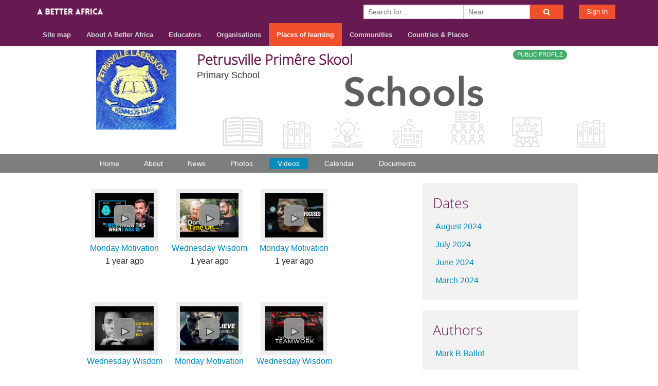

--- FILE ---
content_type: text/html;charset=UTF-8
request_url: https://a-better-africa.com/show/petrusville-primre-skool-petrusville-northern-cape/videos
body_size: 44544
content:






































<!DOCTYPE html PUBLIC "-//W3C//DTD XHTML 1.0 Transitional//EN" "http://www.w3.org/TR/xhtml1/DTD/xhtml1-transitional.dtd">

<!-- Google tag (gtag.js) -->
<script async src="https://www.googletagmanager.com/gtag/js?id=G-8ENHNRWWTB"></script>
<script>
window.dataLayer = window.dataLayer || [];
function gtag(){dataLayer.push(arguments);}
gtag('js', new Date());

gtag('config', 'G-8ENHNRWWTB');
</script>


<!DOCTYPE html>
<!--[if IE 9]><html class="lt-ie10" lang="en" > <![endif]-->
<html class="no-js" lang="en" >
  <head>
    <meta charset="utf-8">
    <meta name="viewport" content="width=device-width, initial-scale=1.0">
    
    
      <meta name="description" content="This is the basic profile for a school and its connecting local school community, teachers, students and supporting partners"/>
    
    
    
    
    <title>Petrusville Prim&ecirc;re Skool - Videos - A Better Africa</title>
    
    
    
      
      
      
      
      
    
      
        
        
      
    
    
    
    
    














<!DOCTYPE html PUBLIC "-//W3C//DTD XHTML 1.0 Transitional//EN" "http://www.w3.org/TR/xhtml1/DTD/xhtml1-transitional.dtd">

<!-- Google tag (gtag.js) -->
<script async src="https://www.googletagmanager.com/gtag/js?id=G-8ENHNRWWTB"></script>
<script>
window.dataLayer = window.dataLayer || [];
function gtag(){dataLayer.push(arguments);}
gtag('js', new Date());

gtag('config', 'G-8ENHNRWWTB');
</script>

<link rel="stylesheet" type="text/css" href="/css/combined.css.h-669426810.pack" charset="utf-8"/>


  <link rel="stylesheet" href="/themes/f5app/color-schemes/Backup/css/ccp-color.css?2018-03-12" />



  <link rel="alternate" type="application/rss+xml" title="A Better Africa" href="https://a-better-africa.com/feed/rss.xml"/>


  

  

  
    <link rel="alternate" type="application/rss+xml" title="A Better Africa - Site map" href="https://a-better-africa.com/feed/site_map/rss.xml"/>
  

  

  

  
    <link rel="alternate" type="application/rss+xml" title="A Better Africa - iNews" href="https://a-better-africa.com/feed/inews/rss.xml"/>
  

  

  
    <link rel="alternate" type="application/rss+xml" title="A Better Africa - Educators" href="https://a-better-africa.com/feed/educators/rss.xml"/>
  

  

  
    <link rel="alternate" type="application/rss+xml" title="A Better Africa - Organizations" href="https://a-better-africa.com/feed/organizations/rss.xml"/>
  

  
    <link rel="alternate" type="application/rss+xml" title="A Better Africa - Schools" href="https://a-better-africa.com/feed/schools/rss.xml"/>
  

  

  
    <link rel="alternate" type="application/rss+xml" title="A Better Africa - Groups" href="https://a-better-africa.com/feed/groups/rss.xml"/>
  

  
    <link rel="alternate" type="application/rss+xml" title="A Better Africa - Places" href="https://a-better-africa.com/feed/places/rss.xml"/>
  

  

  

  



<script type="text/javascript">
  var teamelements_ctx = '';
  var connect_startDayOfWeek = 0;
  var connect_datePattern = 'y/MM/dd';
  var connect_dateFieldDelimiter = '/';
  var connect_dateDayPosition = 2;
  var connect_dateMonthPosition = 1;
  var connect_dateYearPosition = 0;
  YUI_config = {
    combine: true,
    comboBase: teamelements_ctx + "/load-yui?",
    base: teamelements_ctx + "/javascript/yui-3.17.2/build/",
    root: "3.17.2/build/"
  };
</script>

<script type="text/javascript" src="/javascript/combined.js.h-830557330.pack" charset="utf-8"></script>






  
    
    
    
  



    <link rel="SHORTCUT ICON" href="/favicon.ico"/>
<!-- Global site tag (gtag.js) - Google Analytics -->

<!-- Google tag (gtag.js) -->
<script async src="https://www.googletagmanager.com/gtag/js?id=G-0T7C7JCE41"></script>
<script>
  window.dataLayer = window.dataLayer || [];
  function gtag(){dataLayer.push(arguments);}
  gtag('js', new Date());

  gtag('config', 'G-0T7C7JCE41');
</script> 
<script> 
	(function (w, d, s, l, i){
	w[l]=w[l] || [];
	w[l].push({'gtm.start': new Date().getTime(), event: 'gtm.js' });
	var f=d.getElementsByTagName(s)[0], j=d.createElement(s),dl=l!='dataLayer'?'&l='+l: '';
	j.async=true;
	j.src= 'https://www.googletagmanager.com/gtm.js?id='+i+dl; 
	f.parentNode.insertBefore(j, f);
	}
	)(window,document, 'script', 'dataLayer', 'GTM-NQV95S2');
</script>
  </head>
  <body id="body-schools">
    

<!-- Google Tag Manager (noscript) -->
<noscript>
<iframe src='ttps://www.googletagmanager.com/ns.html?id=GTM-NQV95S2' height='0' width='0' style='display:none;visibility:hidden'></iframe>
</noscript>
<!-- End Google Tag Manager (noscript) -->
    
    <header id="site-header">
    
      
      
        <div class="contain-to-grid sticky">
          <nav class="top-bar" data-topbar role="navigation">
            <ul class="title-area">
              
                
                
                  
                  
                    
                    
                    
                  
                  
                    
                    
                      <li class="logo"><a href="/"><img alt="A Better Africa Logo" src="/image/2009030915-0-16453-300x100/logo.png" width="134" height="45" /></a>&nbsp;&nbsp;&nbsp;&nbsp;</li>
                    
                  
                
              
              <li class="toggle-topbar menu-icon"><a href="#"><span></span></a></li>
            </ul>
            <section class="top-bar-section">
              <ul class="right">
                
                  <li class="has-form">
                    <form id="ccp-search-bar" action="/search" method="get">
                      <div class="row collapse">
                        
                          
                            <div class="small-6 columns"><input type="text" name="query" placeholder="Search for..." value="" /></div>
                            <div class="small-4 columns">
                                
                                
                              <input type="text" name="location" placeholder="Near" value="" />
                                
                                
                                
                                
                                
                            </div>
                          
                          
                        
                        <div class="small-2 columns"><button type="submit" class="button expand"><i class="fa fa-search"></i></button></div>
                      </div>
                      <input type="hidden" name="auto-populate" value="true" />
                    </form>
                  </li>
                
                
                  
                    
                    
                    
                    <li class="has-form">
                      <a href="/login" class="button">Sign In</a>
                    </li>
                  
                  
                
              </ul>
              
                <ul class="left">
                  
                  
                    
                  
                    
                  
                    
                      
                      
                      
                      
                        
                        
                          <li id="ccp-tabitem-site_map"><a id="ccp-tab-site_map" href="/site_map.shtml">Site map</a></li>
                        
                      
                    
                  
                    
                  
                    
                  
                    
                      
                      
                      
                      
                        
                        
                          <li id="ccp-tabitem-inews"><a id="ccp-tab-inews" href="/inews.shtml">About A Better Africa</a></li>
                        
                      
                    
                  
                    
                  
                    
                      
                      
                      
                      
                        
                        
                          <li id="ccp-tabitem-educators"><a id="ccp-tab-educators" href="/educators.shtml">Educators</a></li>
                        
                      
                    
                  
                    
                  
                    
                      
                      
                      
                      
                        
                        
                          <li id="ccp-tabitem-organizations"><a id="ccp-tab-organizations" href="/organizations.shtml">Organisations</a></li>
                        
                      
                    
                  
                    
                      
                      
                      
                      
                        
                        
                          <li id="ccp-tabitem-schools" class="active"><a id="ccp-tab-schools" class="active" href="/schools.shtml">Places of learning</a></li>
                        
                      
                    
                  
                    
                  
                    
                      
                      
                      
                      
                        
                        
                          <li id="ccp-tabitem-groups"><a id="ccp-tab-groups" href="/groups.shtml">Communities</a></li>
                        
                      
                    
                  
                    
                      
                      
                      
                      
                        
                        
                          <li id="ccp-tabitem-places"><a id="ccp-tab-places" href="/places.shtml">Countries &amp; Places</a></li>
                        
                      
                    
                  
                    
                  
                    
                  
                    
                  
                </ul>
              
            </section>
          </nav>
        </div>
      
    
    </header>
    <section role="main">
      
      
      
        
        
          
        
      
      
      
        
          
          













<!DOCTYPE html PUBLIC "-//W3C//DTD XHTML 1.0 Transitional//EN" "http://www.w3.org/TR/xhtml1/DTD/xhtml1-transitional.dtd">

<!-- Google tag (gtag.js) -->
<script async src="https://www.googletagmanager.com/gtag/js?id=G-8ENHNRWWTB"></script>
<script>
window.dataLayer = window.dataLayer || [];
function gtag(){dataLayer.push(arguments);}
gtag('js', new Date());

gtag('config', 'G-8ENHNRWWTB');
</script>


  
  <div class="yui-content">
    <div class="projectCenterPortalContainer">
      
      
<!DOCTYPE html PUBLIC "-//W3C//DTD XHTML 1.0 Transitional//EN" "http://www.w3.org/TR/xhtml1/DTD/xhtml1-transitional.dtd">

<!-- Google tag (gtag.js) -->
<script async src="https://www.googletagmanager.com/gtag/js?id=G-8ENHNRWWTB"></script>
<script>
window.dataLayer = window.dataLayer || [];
function gtag(){dataLayer.push(arguments);}
gtag('js', new Date());

gtag('config', 'G-8ENHNRWWTB');
</script><div id="ccp-profile-content"><div id="ccp-profile-header-container"><div><div id="ccp-profile-header"><div><div class="row"><div class="medium-3 columns"><div id="ccp-dynamic-0"class="ccp-portlet portletWrapper profileImage">


















<!DOCTYPE html PUBLIC "-//W3C//DTD XHTML 1.0 Transitional//EN" "http://www.w3.org/TR/xhtml1/DTD/xhtml1-transitional.dtd">

<!-- Google tag (gtag.js) -->
<script async src="https://www.googletagmanager.com/gtag/js?id=G-8ENHNRWWTB"></script>
<script>
window.dataLayer = window.dataLayer || [];
function gtag(){dataLayer.push(arguments);}
gtag('js', new Date());

gtag('config', 'G-8ENHNRWWTB');
</script>







<!DOCTYPE html PUBLIC "-//W3C//DTD XHTML 1.0 Transitional//EN" "http://www.w3.org/TR/xhtml1/DTD/xhtml1-transitional.dtd">

<!-- Google tag (gtag.js) -->
<script async src="https://www.googletagmanager.com/gtag/js?id=G-8ENHNRWWTB"></script>
<script>
window.dataLayer = window.dataLayer || [];
function gtag(){dataLayer.push(arguments);}
gtag('js', new Date());

gtag('config', 'G-8ENHNRWWTB');
</script>
<script language="javascript" type="text/javascript" src="/javascript/tinymce/tinymce.min.js"></script>
<script language="javascript" type="text/javascript">
  function initEditor(ta) {

    tinymce.init({
      // PlugIn settings
      // Editor settings
      browser_spellcheck : true,
      width : "100%",
      strict_loading_mode : true,
      mode : "exact",
	    elements : ta,
	    relative_urls : false,
      menubar : false,
      toolbar: "formatselect | bold italic underline strikethrough",
      extended_valid_elements: "object[width|height|type|data],param[name|value],embed[src|type|width|height|flashvars|wmode]",
      plugins : "spellchecker,autolink",
      content_css : "/css/foundation-5.5.0/normalize.css,/css/foundation-5.5.0/foundation.css,/css/editor.css?v=2018-03-12,/themes/f5app/color-schemes/Backup/css/ccp-color.css?2018-03-12"
    });
  }
</script>








<script type="text/javascript">
  var Pluto___ProfileImagePortlet_T0_currentImage = "2008090514-22442-47303-400x300/image+(1).png";
  var Pluto___ProfileImagePortlet_T0_isOwner = (false);
  var Pluto___ProfileImagePortlet_T0_isVideoOwner = (false);
  var Pluto___ProfileImagePortlet_T0_handlePrevButtonState = function(type, args) {
    var enabling = args[0];
    var leftImage = args[1];
    if (enabling) {
      leftImage.src = "/images/left-enabled.png";
    }
  };

  var Pluto___ProfileImagePortlet_T0_handleNextButtonState = function(type, args) {
    var enabling = args[0];
    var rightImage = args[1];
    if (enabling) {
      rightImage.src = "/images/right-enabled.png";
    }
  };

  var Pluto___ProfileImagePortlet_T0_pageLoad = function(e) {
    new YAHOO.extension.Carousel("Pluto___ProfileImagePortlet_T0_mycarousel",
    {
      numVisible: 3,
      animationSpeed: 0.15,
      scrollInc: 2,
      navMargin: 20,
      prevElement: "prev-arrow",
      nextElement: "next-arrow",
      wrap: true,
      size: 1,
      prevButtonStateHandler: Pluto___ProfileImagePortlet_T0_handlePrevButtonState,
      nextButtonStateHandler: Pluto___ProfileImagePortlet_T0_handleNextButtonState
    }
        );
  };
  
  YAHOO.util.Event.addListener(window, 'load', Pluto___ProfileImagePortlet_T0_pageLoad);
  

  function Pluto___ProfileImagePortlet_T0_spotlight(url, owner, videoLink, videoId) {
    Pluto___ProfileImagePortlet_T0_currentImage = url;
    Pluto___ProfileImagePortlet_T0_isOwner = (owner == -2);
    Pluto___ProfileImagePortlet_T0_isVideoOwner = (owner == -2);
    if (videoLink) {
      Pluto___ProfileImagePortlet_T0_videoId = videoId;
      if (Pluto___ProfileImagePortlet_T0_isVideoOwner) {
        showSpan('Pluto___ProfileImagePortlet_T0_videoDelete');
      } else {
        hideSpan('Pluto___ProfileImagePortlet_T0_videoDelete');
      }
    	YAHOO.util.Dom.get('Pluto___ProfileImagePortlet_T0_profileImage').innerHTML = "<a href=\"javascript:Pluto___ProfileImagePortlet_T0_showMediaPanel('" + escape(videoLink) + "',700,'Pluto___ProfileImagePortlet_T0_Images');\">" +
        "<div class='video-img' style='width:210px;height:150px;'><img src='" + url + "' class='videothumbnail-img'/></div></a>";
    	hideSpan('Pluto___ProfileImagePortlet_T0_profileImageDelete');
    	hideSpan('Pluto___ProfileImagePortlet_T0_makeDefault');
    	hideSpan('Pluto___ProfileImagePortlet_T0_markInappropriate');
    } else {
      if (Pluto___ProfileImagePortlet_T0_isOwner) {
        showSpan('Pluto___ProfileImagePortlet_T0_profileImageDelete');
      } else {
        hideSpan('Pluto___ProfileImagePortlet_T0_profileImageDelete');
      }
      var link = "/show/petrusville-primre-skool-petrusville-northern-cape/image/" + url.replace("400x300", "640x480");
      YAHOO.util.Dom.get('Pluto___ProfileImagePortlet_T0_profileImage').innerHTML =
          "<a href=\"javascript:Pluto___ProfileImagePortlet_T0_showMediaPanel('" + escape(link) + "',700,'Pluto___ProfileImagePortlet_T0_Images');\">" +
          "<img src='/show/petrusville-primre-skool-petrusville-northern-cape/image/" + url + "' width='210' height='150' /></a>";
      showSpan('Pluto___ProfileImagePortlet_T0_makeDefault');
      showSpan('Pluto___ProfileImagePortlet_T0_markInappropriate');
  		hideSpan('Pluto___ProfileImagePortlet_T0_videoDelete');
    }
  }
  function Pluto___ProfileImagePortlet_T0_deleteImage() {
    if (Pluto___ProfileImagePortlet_T0_isOwner) {
      confirmDelete('/remove/petrusville-primre-skool-petrusville-northern-cape/image/' + Pluto___ProfileImagePortlet_T0_currentImage);
    } else {
      alert('You cannot delete other\'s images');
    }
  }
  function Pluto___ProfileImagePortlet_T0_deleteVideo() {
    if (Pluto___ProfileImagePortlet_T0_isVideoOwner) {
      confirmDelete('/remove/petrusville-primre-skool-petrusville-northern-cape/video/' + Pluto___ProfileImagePortlet_T0_videoId);
    } else {
      alert('You cannot delete other\'s videos');
    }
  }
  function Pluto___ProfileImagePortlet_T0_makeDefault() {
    window.location.href = '/set/petrusville-primre-skool-petrusville-northern-cape/image/' + Pluto___ProfileImagePortlet_T0_currentImage;
  }

  //Create an array of images with the width and height set
  var Pluto___ProfileImagePortlet_T0_Images = {
    profileImages : [
      
      
      { url: "/show/petrusville-primre-skool-petrusville-northern-cape/image/2008090514-22442-47303-640x480/image+(1).png",
        
        
        
          title: "image (1).png -Petrusville Primêre Skool image",
        
        
        width: 640,
        height: 480
      }
      
    ]};

  function Pluto___ProfileImagePortlet_T0_findImgByUrl(url) {
    for (var i = 0; i != Pluto___ProfileImagePortlet_T0_Images["profileImages"].length; i++) {
      var img = Pluto___ProfileImagePortlet_T0_Images["profileImages"][i];
      var urlFound = img["url"];
      if (url == urlFound) return img;
    }
    return null;
  }

  function Pluto___ProfileImagePortlet_T0_showImage(url, width, groupName) {
    var imgFound = Pluto___ProfileImagePortlet_T0_findImgByUrl(url);
    showImage(imgFound['title'], imgFound['url'], width, imgFound['height'], imgFound['width'], groupName);
  }
  
  function Pluto___ProfileImagePortlet_T0_showMediaPanel(url, width, groupName) {
    var imgFound = Pluto___ProfileImagePortlet_T0_findImgByUrl(url);
    if (imgFound) {
    	showMediaPanel(imgFound['title'], imgFound['url'], width, imgFound['height'], imgFound['width'], groupName);	
    } else {
    	showMediaPanel(null, url, width, null, null, groupName);
    }
    
  }
</script>




  
    
    
    
  
  



<div class="portlet-menu-item-selected">
  
  
  
  
    
      
      
        
      
    
    
    <div id="Pluto___ProfileImagePortlet_T0_profileImage">
      <a title="image (1).png - Petrusville Primêre Skool image"
         href="javascript:showMediaPanel('image (1).png - Petrusville Prim&ecirc;re Skool image','/show/petrusville-primre-skool-petrusville-northern-cape/image/2008090514-22442-47303-640x480/image+(1).png',700,480,640, 'Pluto___ProfileImagePortlet_T0_Images');">
        <img alt="image (1).png - Petrusville Primêre Skool image" width="210" height="150"
             src="/show/petrusville-primre-skool-petrusville-northern-cape/image/2008090514-22442-47303-400x300/image+(1).png"
             onerror="handleImageError(this, 400);" />
      </a>
      
    </div>
  
</div>



  <div id="Pluto___ProfileImagePortlet_T0_mycarousel" class="carousel-component">
    
      
      
        <div class="carousel-prev">
          
        </div>
        <div class="carousel-next" title="next" class="disabled">
          
        </div>
      
    
    
  </div>
  

<div class="row">
  <div class="small-12 columns text-center">
    
    
      
      
      
      
        
        
          
        
      
      <span style="display:none"
          id="Pluto___ProfileImagePortlet_T0_profileImageDelete">
        <a href="javascript:Pluto___ProfileImagePortlet_T0_deleteImage()" title="Delete the current photo">
          <i class="fa fa-times-circle fa-fw subheader"></i>
        </a>
      </span>
      
      
        

        
        
        
      
      <span style="display:none"
          id="Pluto___ProfileImagePortlet_T0_videoDelete">
        <a href="javascript:Pluto___ProfileImagePortlet_T0_deleteVideo()" title="Delete the current video">
          <i class="fa fa-times-circle fa-fw subheader"></i>
        </a>
      </span>
      
        
        
          
        
      
      
    
  </div>
</div>
</div></div><div class="medium-5 columns"><div id="ccp-profile-header-title"class="ccp-portlet portletWrapper">









<!DOCTYPE html PUBLIC "-//W3C//DTD XHTML 1.0 Transitional//EN" "http://www.w3.org/TR/xhtml1/DTD/xhtml1-transitional.dtd">

<!-- Google tag (gtag.js) -->
<script async src="https://www.googletagmanager.com/gtag/js?id=G-8ENHNRWWTB"></script>
<script>
window.dataLayer = window.dataLayer || [];
function gtag(){dataLayer.push(arguments);}
gtag('js', new Date());

gtag('config', 'G-8ENHNRWWTB');
</script>

<h3 class="no-gap">Petrusville Primêre Skool</h3>

  
  
  <h5 class="url" id="ccp-profile-subcategory-url">
    
      
        Primary School
      
      
      
    
  </h5>



</div><div id="ccp-dynamic-3"class="ccp-portlet portletWrapper">









<!DOCTYPE html PUBLIC "-//W3C//DTD XHTML 1.0 Transitional//EN" "http://www.w3.org/TR/xhtml1/DTD/xhtml1-transitional.dtd">

<!-- Google tag (gtag.js) -->
<script async src="https://www.googletagmanager.com/gtag/js?id=G-8ENHNRWWTB"></script>
<script>
window.dataLayer = window.dataLayer || [];
function gtag(){dataLayer.push(arguments);}
gtag('js', new Date());

gtag('config', 'G-8ENHNRWWTB');
</script>
<ul class="vcard no-gap">

  <li class="street-address">
    
    A5 Botha Avenue, Uitsig, Petrusville, 8770
    
    
  </li>


  <li><span class="locality">Petrusville</span>, <span class="state">Northern Cape</span></li>



  <li class="country">SOUTH AFRICA</li>


  <li class="tel value">+0536630058</li>


  <li class="email">PETRUSVILLE@LAERSKOOL.COM</li>

</ul>
</div></div><div class="medium-4 columns"><div><div class="small-12 columns"><div id="ccp-profile-header-status"class="ccp-portlet portletWrapper medium-text-right">











<!DOCTYPE html PUBLIC "-//W3C//DTD XHTML 1.0 Transitional//EN" "http://www.w3.org/TR/xhtml1/DTD/xhtml1-transitional.dtd">

<!-- Google tag (gtag.js) -->
<script async src="https://www.googletagmanager.com/gtag/js?id=G-8ENHNRWWTB"></script>
<script>
window.dataLayer = window.dataLayer || [];
function gtag(){dataLayer.push(arguments);}
gtag('js', new Date());

gtag('config', 'G-8ENHNRWWTB');
</script>

  
  
    
      
        <small><span class="success round label" title="The content in this profile is visible to everyone">PUBLIC PROFILE</span></small>
      
      
      
      
      
    
  


</div></div></div></div></div></div></div><div id="ccp-profile-menu"><div><div class="row"><div class="medium-12 columns"><div id="ccp-dynamic-9"class="ccp-portlet portletWrapper">












<!DOCTYPE html PUBLIC "-//W3C//DTD XHTML 1.0 Transitional//EN" "http://www.w3.org/TR/xhtml1/DTD/xhtml1-transitional.dtd">

<!-- Google tag (gtag.js) -->
<script async src="https://www.googletagmanager.com/gtag/js?id=G-8ENHNRWWTB"></script>
<script>
window.dataLayer = window.dataLayer || [];
function gtag(){dataLayer.push(arguments);}
gtag('js', new Date());

gtag('config', 'G-8ENHNRWWTB');
</script>

  
    
    <dl class="sub-nav">
  
  
  

  
    
    
    
      
      
      
      
      
      
      
      
      
      
      
      
      
      
      
      
        
          <dd id="ccp-tabitem-profile"><a id="ccp-tab-profile" href="/show/petrusville-primre-skool-petrusville-northern-cape">Home</a></dd>
        
      
      
      
      
      
      
      
      
    
  
    
    
    
      
      
      
      
      
      
      
      
      
      
      
      
      
      
      
      
      
      
      
      
      
      
        
          <dd id="ccp-tabitem-wiki"><a id="ccp-tab-wiki" href="/show/petrusville-primre-skool-petrusville-northern-cape/wiki">About</a></dd>
        
      
      
    
  
    
    
    
      
      
      
        
          <dd id="ccp-tabitem-home"><a id="ccp-tab-home" href="/show/petrusville-primre-skool-petrusville-northern-cape/blog">News</a></dd>
        
      
      
      
      
      
      
      
      
      
      
      
      
      
      
      
      
      
      
      
      
      
    
  
    
    
    
      
      
      
      
      
      
      
      
      
      
      
      
      
      
      
        
          <dd id="ccp-tabitem-photos"><a id="ccp-tab-photos" href="/show/petrusville-primre-skool-petrusville-northern-cape/photos">Photos</a></dd>
        
      
      
      
      
      
      
      
      
      
    
  
    
    
    
      
      
      
      
      
      
      
      
      
      
      
      
      
      
      
      
      
      
      
      
        
          <dd id="ccp-tabitem-videos" class="active"><a id="ccp-tab-videos" class="active" href="/show/petrusville-primre-skool-petrusville-northern-cape/videos">Videos</a></dd>
        
      
      
      
      
    
  
    
    
    
      
      
      
      
        
          <dd id="ccp-tabitem-calendar"><a id="ccp-tab-calendar" href="/show/petrusville-primre-skool-petrusville-northern-cape/calendar">Calendar</a></dd>
        
      
      
      
      
      
      
      
      
      
      
      
      
      
      
      
      
      
      
      
      
    
  
    
    
    
      
      
      
      
      
      
      
      
        
          <dd id="ccp-tabitem-documents"><a id="ccp-tab-documents" href="/show/petrusville-primre-skool-petrusville-northern-cape/documents">Documents</a></dd>
        
      
      
      
      
      
      
      
      
      
      
      
      
      
      
      
      
    
  
    
    
    
      
      
      
      
      
      
      
      
      
      
      
      
        
      
      
      
      
      
      
      
      
      
      
      
      
    
  

  
    </dl>
  
  
  

</div></div></div></div></div></div></div><div class="ccp-portal"><div class="row"><div class="medium-8 main columns"><div id="ccp-dynamic-10"class="ccp-portlet portletWrapper inline-items">







<!DOCTYPE html PUBLIC "-//W3C//DTD XHTML 1.0 Transitional//EN" "http://www.w3.org/TR/xhtml1/DTD/xhtml1-transitional.dtd">

<!-- Google tag (gtag.js) -->
<script async src="https://www.googletagmanager.com/gtag/js?id=G-8ENHNRWWTB"></script>
<script>
window.dataLayer = window.dataLayer || [];
function gtag(){dataLayer.push(arguments);}
gtag('js', new Date());

gtag('config', 'G-8ENHNRWWTB');
</script>


<div id="videoListPluto___VideoPortlet_T18_">
  
    <ul style="width:165px;height:220px;overflow:hidden;">
      
      
        <li class="listing">
          <div id="Pluto___VideoPortlet_T18_profileVideo" align="center">
            
              
                <div class="video-thumbnail"><a href="https://www.youtube.com/v/i1fXAmApPrA?hl=en&fs=1&autoplay=1" title="Click to play" target="_blank" rel="shadowbox;isVideo"><img src="https://i.ytimg.com/vi/i1fXAmApPrA/hqdefault.jpg" /><span>&#9658;</span></a></div>
              
              
                
              
              
                
              
            
            <p>
              <a href="/show/petrusville-primre-skool-petrusville-northern-cape/video/2211" title="Monday Motivation">Monday Motivation</a><br />
              1 year ago
            </p>
          </div>
        </li>
    </ul>
  
    <ul style="width:165px;height:220px;overflow:hidden;">
      
      
        <li class="listing">
          <div id="Pluto___VideoPortlet_T18_profileVideo" align="center">
            
              
                <div class="video-thumbnail"><a href="https://www.youtube.com/v/bHvzjI5fiWc?hl=en&fs=1&autoplay=1" title="Click to play" target="_blank" rel="shadowbox;isVideo"><img src="https://i.ytimg.com/vi/bHvzjI5fiWc/hqdefault.jpg" /><span>&#9658;</span></a></div>
              
              
                
              
              
                
              
            
            <p>
              <a href="/show/petrusville-primre-skool-petrusville-northern-cape/video/2163" title="Wednesday Wisdom">Wednesday Wisdom</a><br />
              1 year ago
            </p>
          </div>
        </li>
    </ul>
  
    <ul style="width:165px;height:220px;overflow:hidden;">
      
      
        <li class="listing">
          <div id="Pluto___VideoPortlet_T18_profileVideo" align="center">
            
              
                <div class="video-thumbnail"><a href="https://www.youtube.com/v/-jV1c1cm0sQ?hl=en&fs=1&autoplay=1" title="Click to play" target="_blank" rel="shadowbox;isVideo"><img src="https://i.ytimg.com/vi/-jV1c1cm0sQ/hqdefault.jpg" /><span>&#9658;</span></a></div>
              
              
                
              
              
                
              
            
            <p>
              <a href="/show/petrusville-primre-skool-petrusville-northern-cape/video/2143" title="Monday Motivation">Monday Motivation</a><br />
              1 year ago
            </p>
          </div>
        </li>
    </ul>
  
    <ul style="width:165px;height:220px;overflow:hidden;">
      
      
        <li class="listing">
          <div id="Pluto___VideoPortlet_T18_profileVideo" align="center">
            
              
                <div class="video-thumbnail"><a href="https://www.youtube.com/v/Uj0eY1Cwowo?hl=en&fs=1&autoplay=1" title="Click to play" target="_blank" rel="shadowbox;isVideo"><img src="https://i.ytimg.com/vi/Uj0eY1Cwowo/hqdefault.jpg" /><span>&#9658;</span></a></div>
              
              
                
              
              
                
              
            
            <p>
              <a href="/show/petrusville-primre-skool-petrusville-northern-cape/video/2042" title="Wednesday Wisdom">Wednesday Wisdom</a><br />
              2 years ago
            </p>
          </div>
        </li>
    </ul>
  
    <ul style="width:165px;height:220px;overflow:hidden;">
      
      
        <li class="listing">
          <div id="Pluto___VideoPortlet_T18_profileVideo" align="center">
            
              
                <div class="video-thumbnail"><a href="https://www.youtube.com/v/kz7n9JxHrN0?hl=en&fs=1&autoplay=1" title="Click to play" target="_blank" rel="shadowbox;isVideo"><img src="https://i.ytimg.com/vi/kz7n9JxHrN0/hqdefault.jpg" /><span>&#9658;</span></a></div>
              
              
                
              
              
                
              
            
            <p>
              <a href="/show/petrusville-primre-skool-petrusville-northern-cape/video/1997" title="Monday Motivation">Monday Motivation</a><br />
              2 years ago
            </p>
          </div>
        </li>
    </ul>
  
    <ul style="width:165px;height:220px;overflow:hidden;">
      
      
        <li class="listing">
          <div id="Pluto___VideoPortlet_T18_profileVideo" align="center">
            
              
                <div class="video-thumbnail"><a href="https://www.youtube.com/v/g5ois8U5TNI?hl=en&fs=1&autoplay=1" title="Click to play" target="_blank" rel="shadowbox;isVideo"><img src="https://i.ytimg.com/vi/g5ois8U5TNI/hqdefault.jpg" /><span>&#9658;</span></a></div>
              
              
                
              
              
                
              
            
            <p>
              <a href="/show/petrusville-primre-skool-petrusville-northern-cape/video/1944" title="Wednesday Wisdom">Wednesday Wisdom</a><br />
              2 years ago
            </p>
          </div>
        </li>
    </ul>
  
    <ul style="width:165px;height:220px;overflow:hidden;">
      
      
        <li class="listing">
          <div id="Pluto___VideoPortlet_T18_profileVideo" align="center">
            
              
                <div class="video-thumbnail"><a href="https://www.youtube.com/v/tBKfGiKfen8?hl=en&fs=1&autoplay=1" title="Click to play" target="_blank" rel="shadowbox;isVideo"><img src="https://i.ytimg.com/vi/tBKfGiKfen8/hqdefault.jpg" /><span>&#9658;</span></a></div>
              
              
                
              
              
                
              
            
            <p>
              <a href="/show/petrusville-primre-skool-petrusville-northern-cape/video/1797" title="Monday Motivation">Monday Motivation</a><br />
              2 years ago
            </p>
          </div>
        </li>
    </ul>
  
    <ul style="width:165px;height:220px;overflow:hidden;">
      
      
        <li class="listing">
          <div id="Pluto___VideoPortlet_T18_profileVideo" align="center">
            
              
                <div class="video-thumbnail"><a href="https://www.youtube.com/v/YGRYYEGwOb8?hl=en&fs=1&autoplay=1" title="Click to play" target="_blank" rel="shadowbox;isVideo"><img src="https://i.ytimg.com/vi/YGRYYEGwOb8/hqdefault.jpg" /><span>&#9658;</span></a></div>
              
              
                
              
              
                
              
            
            <p>
              <a href="/show/petrusville-primre-skool-petrusville-northern-cape/video/1602" title="Wednesday Wisdom">Wednesday Wisdom</a><br />
              2 years ago
            </p>
          </div>
        </li>
    </ul>
  
    <ul style="width:165px;height:220px;overflow:hidden;">
      
      
        <li class="listing">
          <div id="Pluto___VideoPortlet_T18_profileVideo" align="center">
            
              
                <div class="video-thumbnail"><a href="https://www.youtube.com/v/SQ1IpP7d1QY?hl=en&fs=1&autoplay=1" title="Click to play" target="_blank" rel="shadowbox;isVideo"><img src="https://i.ytimg.com/vi/SQ1IpP7d1QY/hqdefault.jpg" /><span>&#9658;</span></a></div>
              
              
                
              
              
                
              
            
            <p>
              <a href="/show/petrusville-primre-skool-petrusville-northern-cape/video/1461" title="Tuesday Training">Tuesday Training</a><br />
              2 years ago
            </p>
          </div>
        </li>
    </ul>
  
    <ul style="width:165px;height:220px;overflow:hidden;">
      
      
        <li class="listing">
          <div id="Pluto___VideoPortlet_T18_profileVideo" align="center">
            
              
                <div class="video-thumbnail"><a href="https://www.youtube.com/v/vUsvyqjerPw?hl=en&fs=1&autoplay=1" title="Click to play" target="_blank" rel="shadowbox;isVideo"><img src="https://i.ytimg.com/vi/vUsvyqjerPw/hqdefault.jpg" /><span>&#9658;</span></a></div>
              
              
                
              
              
                
              
            
            <p>
              <a href="/show/petrusville-primre-skool-petrusville-northern-cape/video/1325" title="Fun Friday">Fun Friday</a><br />
              2 years ago
            </p>
          </div>
        </li>
    </ul>
  
    <ul style="width:165px;height:220px;overflow:hidden;">
      
      
        <li class="listing">
          <div id="Pluto___VideoPortlet_T18_profileVideo" align="center">
            
              
                <div class="video-thumbnail"><a href="https://www.youtube.com/v/KtrLfEt-AkY?hl=en&fs=1&autoplay=1" title="Click to play" target="_blank" rel="shadowbox;isVideo"><img src="https://i.ytimg.com/vi/KtrLfEt-AkY/hqdefault.jpg" /><span>&#9658;</span></a></div>
              
              
                
              
              
                
              
            
            <p>
              <a href="/show/petrusville-primre-skool-petrusville-northern-cape/video/1253" title="Fun Friday">Fun Friday</a><br />
              2 years ago
            </p>
          </div>
        </li>
    </ul>
  
    <ul style="width:165px;height:220px;overflow:hidden;">
      
      
        <li class="listing">
          <div id="Pluto___VideoPortlet_T18_profileVideo" align="center">
            
              
                <div class="video-thumbnail"><a href="https://www.youtube.com/v/W6wVU5b5nQk?hl=en&fs=1&autoplay=1" title="Click to play" target="_blank" rel="shadowbox;isVideo"><img src="https://i.ytimg.com/vi/W6wVU5b5nQk/hqdefault.jpg" /><span>&#9658;</span></a></div>
              
              
                
              
              
                
              
            
            <p>
              <a href="/show/petrusville-primre-skool-petrusville-northern-cape/video/1152" title="Wednesday Wisdom">Wednesday Wisdom</a><br />
              2 years ago
            </p>
          </div>
        </li>
    </ul>
  
    <ul style="width:165px;height:220px;overflow:hidden;">
      
      
        <li class="listing">
          <div id="Pluto___VideoPortlet_T18_profileVideo" align="center">
            
              
                <div class="video-thumbnail"><a href="https://www.youtube.com/v/zDZFcDGpL4U?hl=en&fs=1&autoplay=1" title="Click to play" target="_blank" rel="shadowbox;isVideo"><img src="https://i.ytimg.com/vi/zDZFcDGpL4U/hqdefault.jpg" /><span>&#9658;</span></a></div>
              
              
                
              
              
                
              
            
            <p>
              <a href="/show/petrusville-primre-skool-petrusville-northern-cape/video/1081" title="Tuesday Training ">Tuesday Training </a><br />
              2 years ago
            </p>
          </div>
        </li>
    </ul>
  
    <ul style="width:165px;height:220px;overflow:hidden;">
      
      
        <li class="listing">
          <div id="Pluto___VideoPortlet_T18_profileVideo" align="center">
            
              
                <div class="video-thumbnail"><a href="https://www.youtube.com/v/EX3rXppFuMc?hl=en&fs=1&autoplay=1" title="Click to play" target="_blank" rel="shadowbox;isVideo"><img src="https://i.ytimg.com/vi/EX3rXppFuMc/hqdefault.jpg" /><span>&#9658;</span></a></div>
              
              
                
              
              
                
              
            
            <p>
              <a href="/show/petrusville-primre-skool-petrusville-northern-cape/video/858" title="A Better Africa Foundation Overview">A Better Africa Foundation Overview</a><br />
              2 years ago
            </p>
          </div>
        </li>
    </ul>
  
  
</div>
</div></div><div class="medium-4 columns"><div id="ccp-dynamic-12"class="ccp-portlet portletWrapper panel radius basic-list">









<!DOCTYPE html PUBLIC "-//W3C//DTD XHTML 1.0 Transitional//EN" "http://www.w3.org/TR/xhtml1/DTD/xhtml1-transitional.dtd">

<!-- Google tag (gtag.js) -->
<script async src="https://www.googletagmanager.com/gtag/js?id=G-8ENHNRWWTB"></script>
<script>
window.dataLayer = window.dataLayer || [];
function gtag(){dataLayer.push(arguments);}
gtag('js', new Date());

gtag('config', 'G-8ENHNRWWTB');
</script>


  <h3>Dates</h3>


  
    
    <div class="boxContent">
      <ul>
        
          
            
            
          
          
        
        
          
            
            
            
          
          <li>
            <a href="/show/petrusville-primre-skool-petrusville-northern-cape/videos?date=2024-08">August 2024</a>
            
          </li>
        
          
            
            
            
          
          <li>
            <a href="/show/petrusville-primre-skool-petrusville-northern-cape/videos?date=2024-07">July 2024</a>
            
          </li>
        
          
            
            
            
          
          <li>
            <a href="/show/petrusville-primre-skool-petrusville-northern-cape/videos?date=2024-06">June 2024</a>
            
          </li>
        
          
            
            
            
          
          <li>
            <a href="/show/petrusville-primre-skool-petrusville-northern-cape/videos?date=2024-03">March 2024</a>
            
          </li>
        
      </ul>
    </div>
  


</div><div id="ccp-dynamic-13"class="ccp-portlet portletWrapper panel radius basic-list">









<!DOCTYPE html PUBLIC "-//W3C//DTD XHTML 1.0 Transitional//EN" "http://www.w3.org/TR/xhtml1/DTD/xhtml1-transitional.dtd">

<!-- Google tag (gtag.js) -->
<script async src="https://www.googletagmanager.com/gtag/js?id=G-8ENHNRWWTB"></script>
<script>
window.dataLayer = window.dataLayer || [];
function gtag(){dataLayer.push(arguments);}
gtag('js', new Date());

gtag('config', 'G-8ENHNRWWTB');
</script>


  <h3>Authors</h3>



  
    
    <div class="boxContent">
      <ul>
        

        
          
          
          
        
        <li>
          <a href="/show/petrusville-primre-skool-petrusville-northern-cape/videos?author=mark-ballot">Mark B  Ballot</a>
          
        </li>

      </ul>
    </div>
  

</div></div></div></div></div>
    </div>
  </div>




        
        
      
      
    </section>
    
    <footer id="footer">
      <div class="row">
        <div class="medium-4 text-left small-only-text-center columns">
          
          
          
          
          
          
          
          
          
          
          
          
          
          
          
          
        </div>
        
        <div class="medium-4 text-right small-only-text-center columns">
          <p>
            <a href="/about.shtml" title="About Us">About</a>
            <a href="/contact_us.shtml" title="Contact Us">Contact</a>
            <a href="/terms-of-service.shtml" rel="nofollow" title="Terms of Service">Terms</a>
            <a href="/privacy-policy.shtml" rel="nofollow" title="Privacy Policy">Privacy</a>
          </p>
        </div>
      </div>
      <div class="row">
        <div class="medium-12 text-center columns">
         <p>
           
              
              
              
                <a target="_blank" title="The social business software platform for building enterprise and commercial social mobile hubs" href="http://www.concursive.com">Build your own social mobile hub with Concursive</a>
              
            
          </p>
        </div>
      </div>
    </footer>
  
    <div class="yui-skin-sam">
      <div id="popupCalendar"></div>
    </div>
    <div class="yui-skin-sam">
      <div id="popupLayer"></div>
    </div>
    <div class="yui3-skin-sam">
      <div id="panelLayer"></div>
    </div>
    
    
    




  
  
    <script type="text/javascript" src="/javascript/combined.js.h-2075449302.pack" charset="utf-8"></script>
  





    <script>
      $(document).foundation({
        topbar : {
          mobile_show_parent_link: true
        },
        magellan : {
          active_class: 'active',
          threshold: 0
        },
        orbit : {
          timer_speed: 6000,
          animation_speed: 1000
        }
      });

      
      setTimeout(function(){
        $(window).trigger('resize');
      }, 100);

      
    </script>
  </body>
</html>
